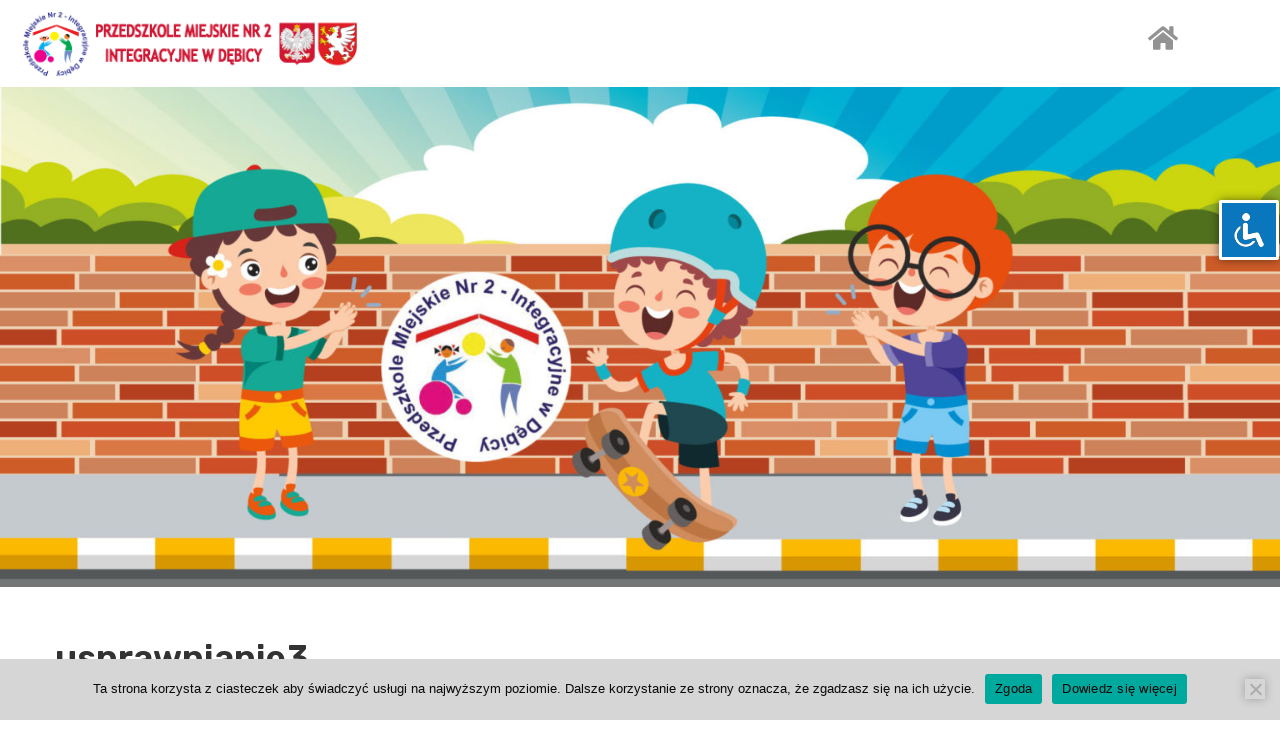

--- FILE ---
content_type: text/css
request_url: http://dwojka-debica.pl/wp-content/uploads/elementor/css/post-15039.css?ver=1769353340
body_size: 718
content:
.elementor-15039 .elementor-element.elementor-element-e368107 .tmea-site-logo-container{align-items:flex-start;}.elementor-15039 .elementor-element.elementor-element-e368107 .tmea-site-logo-container img{padding:0px 0px 0px 0px;}.elementor-bc-flex-widget .elementor-15039 .elementor-element.elementor-element-8b29c99.elementor-column .elementor-widget-wrap{align-items:center;}.elementor-15039 .elementor-element.elementor-element-8b29c99.elementor-column.elementor-element[data-element_type="column"] > .elementor-widget-wrap.elementor-element-populated{align-content:center;align-items:center;}.elementor-15039 .elementor-element.elementor-element-8b29c99{z-index:1;}.elementor-bc-flex-widget .elementor-15039 .elementor-element.elementor-element-549957d.elementor-column .elementor-widget-wrap{align-items:center;}.elementor-15039 .elementor-element.elementor-element-549957d.elementor-column.elementor-element[data-element_type="column"] > .elementor-widget-wrap.elementor-element-populated{align-content:center;align-items:center;}.elementor-widget-icon.elementor-view-stacked .elementor-icon{background-color:var( --e-global-color-primary );}.elementor-widget-icon.elementor-view-framed .elementor-icon, .elementor-widget-icon.elementor-view-default .elementor-icon{color:var( --e-global-color-primary );border-color:var( --e-global-color-primary );}.elementor-widget-icon.elementor-view-framed .elementor-icon, .elementor-widget-icon.elementor-view-default .elementor-icon svg{fill:var( --e-global-color-primary );}.elementor-15039 .elementor-element.elementor-element-6cc51a0{width:var( --container-widget-width, 82.61% );max-width:82.61%;--container-widget-width:82.61%;--container-widget-flex-grow:0;}.elementor-15039 .elementor-element.elementor-element-6cc51a0.elementor-element{--flex-grow:0;--flex-shrink:0;}.elementor-15039 .elementor-element.elementor-element-6cc51a0 .elementor-icon-wrapper{text-align:center;}.elementor-15039 .elementor-element.elementor-element-6cc51a0.elementor-view-stacked .elementor-icon{background-color:#939393;}.elementor-15039 .elementor-element.elementor-element-6cc51a0.elementor-view-framed .elementor-icon, .elementor-15039 .elementor-element.elementor-element-6cc51a0.elementor-view-default .elementor-icon{color:#939393;border-color:#939393;}.elementor-15039 .elementor-element.elementor-element-6cc51a0.elementor-view-framed .elementor-icon, .elementor-15039 .elementor-element.elementor-element-6cc51a0.elementor-view-default .elementor-icon svg{fill:#939393;}.elementor-15039 .elementor-element.elementor-element-6cc51a0.elementor-view-stacked .elementor-icon:hover{background-color:#CC4724;}.elementor-15039 .elementor-element.elementor-element-6cc51a0.elementor-view-framed .elementor-icon:hover, .elementor-15039 .elementor-element.elementor-element-6cc51a0.elementor-view-default .elementor-icon:hover{color:#CC4724;border-color:#CC4724;}.elementor-15039 .elementor-element.elementor-element-6cc51a0.elementor-view-framed .elementor-icon:hover, .elementor-15039 .elementor-element.elementor-element-6cc51a0.elementor-view-default .elementor-icon:hover svg{fill:#CC4724;}.elementor-15039 .elementor-element.elementor-element-6cc51a0 .elementor-icon{font-size:30px;}.elementor-15039 .elementor-element.elementor-element-6cc51a0 .elementor-icon svg{height:30px;}.elementor-15039 .elementor-element.elementor-element-2c790e0{margin-top:0px;margin-bottom:50px;}.elementor-widget-image .widget-image-caption{color:var( --e-global-color-text );font-family:var( --e-global-typography-text-font-family ), Sans-serif;font-weight:var( --e-global-typography-text-font-weight );}@media(min-width:768px){.elementor-15039 .elementor-element.elementor-element-f144222{width:30%;}.elementor-15039 .elementor-element.elementor-element-8b29c99{width:64.664%;}.elementor-15039 .elementor-element.elementor-element-549957d{width:5%;}.elementor-15039 .elementor-element.elementor-element-687ae62{width:100%;}}@media(max-width:1024px){.elementor-15039 .elementor-element.elementor-element-8b29c99.elementor-column > .elementor-widget-wrap{justify-content:flex-end;}}@media(max-width:767px){.elementor-15039 .elementor-element.elementor-element-8b29c99{z-index:0;}}